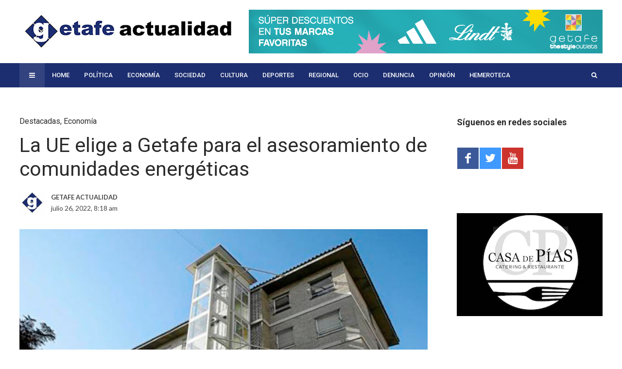

--- FILE ---
content_type: text/html; charset=UTF-8
request_url: http://getafeactualidad.es/la-ue-elige-a-getafe-para-el-asesoramiento-de-comunidades-energeticas/
body_size: 21312
content:
<!DOCTYPE html>
<html lang="es" prefix="og: http://ogp.me/ns#">

<head>
	<meta charset="UTF-8">
	<meta name="viewport" content="width=device-width, initial-scale=1, maximum-scale=1">
	<meta name="format-detection" content="telephone=no">
	<meta name="theme-color" content="#1c2e70">
	<link rel="profile" href="http://gmpg.org/xfn/11">
	<link rel="pingback" href="http://getafeactualidad.es/xmlrpc.php">
		
	<meta name='robots' content='index, follow, max-image-preview:large, max-snippet:-1, max-video-preview:-1' />
	<style>img:is([sizes="auto" i], [sizes^="auto," i]) { contain-intrinsic-size: 3000px 1500px }</style>
	
<meta property="og:title" content="La UE elige a Getafe para el asesoramiento de comunidades energéticas" />
<meta property="og:description" content="Getafe sigue liderando las propuestas de eficiencia energética en la región y en el país, apoyando gran parte de sus propuestas en la confianza que la Unión Europea con el proyecto ‘EPIU Hogares Saludables’ y ahora con el programa ‘Energy Poverty Advisory Hub (EPAH)’ ofrece a la ciudad p&hellip;" />
<meta property="og:url" content="http://getafeactualidad.es/la-ue-elige-a-getafe-para-el-asesoramiento-de-comunidades-energeticas/" />
<meta property="og:image" content="http://getafeactualidad.es/wp-content/uploads/2017/07/ascensor-getafe.jpg" />
<meta property="og:type" content="article" />
<meta property="og:site_name" content="Getafe Actualidad" />
<meta property="article:section" content="Destacadas" />
<meta property="article:section" content="Economía" />
<meta property="article:published_time" content="2022-07-26T08:18:21+01:00" />
<meta property="article:modified_time" content="2022-07-26T08:18:26+01:00" />
<meta property="og:updated_time" content="2022-07-26T08:18:26+01:00" />


	<!-- This site is optimized with the Yoast SEO plugin v26.0 - https://yoast.com/wordpress/plugins/seo/ -->
	<title>La UE elige a Getafe para el asesoramiento de comunidades energéticas - Getafe Actualidad</title>
	<link rel="canonical" href="https://getafeactualidad.es/la-ue-elige-a-getafe-para-el-asesoramiento-de-comunidades-energeticas/" />
	<meta property="og:locale" content="es_ES" />
	<meta property="og:type" content="article" />
	<meta property="og:title" content="La UE elige a Getafe para el asesoramiento de comunidades energéticas - Getafe Actualidad" />
	<meta property="og:description" content="Facebook WhatsApp TwitterGetafe sigue liderando las propuestas de eficiencia energética en la región y en el país, apoyando gran parte &hellip;" />
	<meta property="og:url" content="https://getafeactualidad.es/la-ue-elige-a-getafe-para-el-asesoramiento-de-comunidades-energeticas/" />
	<meta property="og:site_name" content="Getafe Actualidad" />
	<meta property="article:publisher" content="https://www.facebook.com/GetafeActualidad/" />
	<meta property="article:published_time" content="2022-07-26T07:18:21+00:00" />
	<meta property="article:modified_time" content="2022-07-26T07:18:26+00:00" />
	<meta property="og:image" content="https://getafeactualidad.es/wp-content/uploads/2017/07/ascensor-getafe.jpg" />
	<meta property="og:image:width" content="700" />
	<meta property="og:image:height" content="456" />
	<meta property="og:image:type" content="image/jpeg" />
	<meta name="author" content="Getafe Actualidad" />
	<meta name="twitter:card" content="summary_large_image" />
	<meta name="twitter:creator" content="@GetaActualidad" />
	<meta name="twitter:site" content="@GetaActualidad" />
	<meta name="twitter:label1" content="Escrito por" />
	<meta name="twitter:data1" content="Getafe Actualidad" />
	<meta name="twitter:label2" content="Tiempo de lectura" />
	<meta name="twitter:data2" content="2 minutos" />
	<script type="application/ld+json" class="yoast-schema-graph">{"@context":"https://schema.org","@graph":[{"@type":"WebPage","@id":"https://getafeactualidad.es/la-ue-elige-a-getafe-para-el-asesoramiento-de-comunidades-energeticas/","url":"https://getafeactualidad.es/la-ue-elige-a-getafe-para-el-asesoramiento-de-comunidades-energeticas/","name":"La UE elige a Getafe para el asesoramiento de comunidades energéticas - Getafe Actualidad","isPartOf":{"@id":"http://getafeactualidad.es/#website"},"primaryImageOfPage":{"@id":"https://getafeactualidad.es/la-ue-elige-a-getafe-para-el-asesoramiento-de-comunidades-energeticas/#primaryimage"},"image":{"@id":"https://getafeactualidad.es/la-ue-elige-a-getafe-para-el-asesoramiento-de-comunidades-energeticas/#primaryimage"},"thumbnailUrl":"http://getafeactualidad.es/wp-content/uploads/2017/07/ascensor-getafe.jpg","datePublished":"2022-07-26T07:18:21+00:00","dateModified":"2022-07-26T07:18:26+00:00","author":{"@id":"http://getafeactualidad.es/#/schema/person/70f4a84c97ebd73cca0132ca6d94d866"},"breadcrumb":{"@id":"https://getafeactualidad.es/la-ue-elige-a-getafe-para-el-asesoramiento-de-comunidades-energeticas/#breadcrumb"},"inLanguage":"es","potentialAction":[{"@type":"ReadAction","target":["https://getafeactualidad.es/la-ue-elige-a-getafe-para-el-asesoramiento-de-comunidades-energeticas/"]}]},{"@type":"ImageObject","inLanguage":"es","@id":"https://getafeactualidad.es/la-ue-elige-a-getafe-para-el-asesoramiento-de-comunidades-energeticas/#primaryimage","url":"http://getafeactualidad.es/wp-content/uploads/2017/07/ascensor-getafe.jpg","contentUrl":"http://getafeactualidad.es/wp-content/uploads/2017/07/ascensor-getafe.jpg","width":700,"height":456,"caption":"ascensores getafe"},{"@type":"BreadcrumbList","@id":"https://getafeactualidad.es/la-ue-elige-a-getafe-para-el-asesoramiento-de-comunidades-energeticas/#breadcrumb","itemListElement":[{"@type":"ListItem","position":1,"name":"Portada","item":"http://getafeactualidad.es/"},{"@type":"ListItem","position":2,"name":"La UE elige a Getafe para el asesoramiento de comunidades energéticas"}]},{"@type":"WebSite","@id":"http://getafeactualidad.es/#website","url":"http://getafeactualidad.es/","name":"Getafe Actualidad","description":"Noticias del Municipio de Getafe","potentialAction":[{"@type":"SearchAction","target":{"@type":"EntryPoint","urlTemplate":"http://getafeactualidad.es/?s={search_term_string}"},"query-input":{"@type":"PropertyValueSpecification","valueRequired":true,"valueName":"search_term_string"}}],"inLanguage":"es"},{"@type":"Person","@id":"http://getafeactualidad.es/#/schema/person/70f4a84c97ebd73cca0132ca6d94d866","name":"Getafe Actualidad","image":{"@type":"ImageObject","inLanguage":"es","@id":"http://getafeactualidad.es/#/schema/person/image/","url":"http://getafeactualidad.es/wp-content/uploads/2015/09/14725639_1205928776147503_1546807931521006165_n-150x150.png","contentUrl":"http://getafeactualidad.es/wp-content/uploads/2015/09/14725639_1205928776147503_1546807931521006165_n-150x150.png","caption":"Getafe Actualidad"},"url":"http://getafeactualidad.es/author/gajjsadm/"}]}</script>
	<!-- / Yoast SEO plugin. -->


<link rel='dns-prefetch' href='//secure.gravatar.com' />
<link rel='dns-prefetch' href='//stats.wp.com' />
<link rel='dns-prefetch' href='//fonts.googleapis.com' />
<link rel='dns-prefetch' href='//v0.wordpress.com' />
<link rel="alternate" type="application/rss+xml" title="Getafe Actualidad &raquo; Feed" href="http://getafeactualidad.es/feed/" />
<link rel="alternate" type="application/rss+xml" title="Getafe Actualidad &raquo; Feed de los comentarios" href="http://getafeactualidad.es/comments/feed/" />
		<style>
			.lazyload,
			.lazyloading {
				max-width: 100%;
			}
		</style>
				<!-- This site uses the Google Analytics by MonsterInsights plugin v9.8.0 - Using Analytics tracking - https://www.monsterinsights.com/ -->
		<!-- Nota: MonsterInsights no está actualmente configurado en este sitio. El dueño del sitio necesita identificarse usando su cuenta de Google Analytics en el panel de ajustes de MonsterInsights. -->
					<!-- No tracking code set -->
				<!-- / Google Analytics by MonsterInsights -->
		<script type="text/javascript">
/* <![CDATA[ */
window._wpemojiSettings = {"baseUrl":"https:\/\/s.w.org\/images\/core\/emoji\/15.0.3\/72x72\/","ext":".png","svgUrl":"https:\/\/s.w.org\/images\/core\/emoji\/15.0.3\/svg\/","svgExt":".svg","source":{"concatemoji":"http:\/\/getafeactualidad.es\/wp-includes\/js\/wp-emoji-release.min.js?ver=6.7.1"}};
/*! This file is auto-generated */
!function(i,n){var o,s,e;function c(e){try{var t={supportTests:e,timestamp:(new Date).valueOf()};sessionStorage.setItem(o,JSON.stringify(t))}catch(e){}}function p(e,t,n){e.clearRect(0,0,e.canvas.width,e.canvas.height),e.fillText(t,0,0);var t=new Uint32Array(e.getImageData(0,0,e.canvas.width,e.canvas.height).data),r=(e.clearRect(0,0,e.canvas.width,e.canvas.height),e.fillText(n,0,0),new Uint32Array(e.getImageData(0,0,e.canvas.width,e.canvas.height).data));return t.every(function(e,t){return e===r[t]})}function u(e,t,n){switch(t){case"flag":return n(e,"\ud83c\udff3\ufe0f\u200d\u26a7\ufe0f","\ud83c\udff3\ufe0f\u200b\u26a7\ufe0f")?!1:!n(e,"\ud83c\uddfa\ud83c\uddf3","\ud83c\uddfa\u200b\ud83c\uddf3")&&!n(e,"\ud83c\udff4\udb40\udc67\udb40\udc62\udb40\udc65\udb40\udc6e\udb40\udc67\udb40\udc7f","\ud83c\udff4\u200b\udb40\udc67\u200b\udb40\udc62\u200b\udb40\udc65\u200b\udb40\udc6e\u200b\udb40\udc67\u200b\udb40\udc7f");case"emoji":return!n(e,"\ud83d\udc26\u200d\u2b1b","\ud83d\udc26\u200b\u2b1b")}return!1}function f(e,t,n){var r="undefined"!=typeof WorkerGlobalScope&&self instanceof WorkerGlobalScope?new OffscreenCanvas(300,150):i.createElement("canvas"),a=r.getContext("2d",{willReadFrequently:!0}),o=(a.textBaseline="top",a.font="600 32px Arial",{});return e.forEach(function(e){o[e]=t(a,e,n)}),o}function t(e){var t=i.createElement("script");t.src=e,t.defer=!0,i.head.appendChild(t)}"undefined"!=typeof Promise&&(o="wpEmojiSettingsSupports",s=["flag","emoji"],n.supports={everything:!0,everythingExceptFlag:!0},e=new Promise(function(e){i.addEventListener("DOMContentLoaded",e,{once:!0})}),new Promise(function(t){var n=function(){try{var e=JSON.parse(sessionStorage.getItem(o));if("object"==typeof e&&"number"==typeof e.timestamp&&(new Date).valueOf()<e.timestamp+604800&&"object"==typeof e.supportTests)return e.supportTests}catch(e){}return null}();if(!n){if("undefined"!=typeof Worker&&"undefined"!=typeof OffscreenCanvas&&"undefined"!=typeof URL&&URL.createObjectURL&&"undefined"!=typeof Blob)try{var e="postMessage("+f.toString()+"("+[JSON.stringify(s),u.toString(),p.toString()].join(",")+"));",r=new Blob([e],{type:"text/javascript"}),a=new Worker(URL.createObjectURL(r),{name:"wpTestEmojiSupports"});return void(a.onmessage=function(e){c(n=e.data),a.terminate(),t(n)})}catch(e){}c(n=f(s,u,p))}t(n)}).then(function(e){for(var t in e)n.supports[t]=e[t],n.supports.everything=n.supports.everything&&n.supports[t],"flag"!==t&&(n.supports.everythingExceptFlag=n.supports.everythingExceptFlag&&n.supports[t]);n.supports.everythingExceptFlag=n.supports.everythingExceptFlag&&!n.supports.flag,n.DOMReady=!1,n.readyCallback=function(){n.DOMReady=!0}}).then(function(){return e}).then(function(){var e;n.supports.everything||(n.readyCallback(),(e=n.source||{}).concatemoji?t(e.concatemoji):e.wpemoji&&e.twemoji&&(t(e.twemoji),t(e.wpemoji)))}))}((window,document),window._wpemojiSettings);
/* ]]> */
</script>
<style id='wp-emoji-styles-inline-css' type='text/css'>

	img.wp-smiley, img.emoji {
		display: inline !important;
		border: none !important;
		box-shadow: none !important;
		height: 1em !important;
		width: 1em !important;
		margin: 0 0.07em !important;
		vertical-align: -0.1em !important;
		background: none !important;
		padding: 0 !important;
	}
</style>
<link rel='stylesheet' id='wp-block-library-css' href='http://getafeactualidad.es/wp-includes/css/dist/block-library/style.min.css?ver=6.7.1' type='text/css' media='all' />
<link rel='stylesheet' id='mediaelement-css' href='http://getafeactualidad.es/wp-includes/js/mediaelement/mediaelementplayer-legacy.min.css?ver=4.2.17' type='text/css' media='all' />
<link rel='stylesheet' id='wp-mediaelement-css' href='http://getafeactualidad.es/wp-includes/js/mediaelement/wp-mediaelement.min.css?ver=6.7.1' type='text/css' media='all' />
<style id='jetpack-sharing-buttons-style-inline-css' type='text/css'>
.jetpack-sharing-buttons__services-list{display:flex;flex-direction:row;flex-wrap:wrap;gap:0;list-style-type:none;margin:5px;padding:0}.jetpack-sharing-buttons__services-list.has-small-icon-size{font-size:12px}.jetpack-sharing-buttons__services-list.has-normal-icon-size{font-size:16px}.jetpack-sharing-buttons__services-list.has-large-icon-size{font-size:24px}.jetpack-sharing-buttons__services-list.has-huge-icon-size{font-size:36px}@media print{.jetpack-sharing-buttons__services-list{display:none!important}}.editor-styles-wrapper .wp-block-jetpack-sharing-buttons{gap:0;padding-inline-start:0}ul.jetpack-sharing-buttons__services-list.has-background{padding:1.25em 2.375em}
</style>
<style id='classic-theme-styles-inline-css' type='text/css'>
/*! This file is auto-generated */
.wp-block-button__link{color:#fff;background-color:#32373c;border-radius:9999px;box-shadow:none;text-decoration:none;padding:calc(.667em + 2px) calc(1.333em + 2px);font-size:1.125em}.wp-block-file__button{background:#32373c;color:#fff;text-decoration:none}
</style>
<style id='global-styles-inline-css' type='text/css'>
:root{--wp--preset--aspect-ratio--square: 1;--wp--preset--aspect-ratio--4-3: 4/3;--wp--preset--aspect-ratio--3-4: 3/4;--wp--preset--aspect-ratio--3-2: 3/2;--wp--preset--aspect-ratio--2-3: 2/3;--wp--preset--aspect-ratio--16-9: 16/9;--wp--preset--aspect-ratio--9-16: 9/16;--wp--preset--color--black: #000000;--wp--preset--color--cyan-bluish-gray: #abb8c3;--wp--preset--color--white: #ffffff;--wp--preset--color--pale-pink: #f78da7;--wp--preset--color--vivid-red: #cf2e2e;--wp--preset--color--luminous-vivid-orange: #ff6900;--wp--preset--color--luminous-vivid-amber: #fcb900;--wp--preset--color--light-green-cyan: #7bdcb5;--wp--preset--color--vivid-green-cyan: #00d084;--wp--preset--color--pale-cyan-blue: #8ed1fc;--wp--preset--color--vivid-cyan-blue: #0693e3;--wp--preset--color--vivid-purple: #9b51e0;--wp--preset--gradient--vivid-cyan-blue-to-vivid-purple: linear-gradient(135deg,rgba(6,147,227,1) 0%,rgb(155,81,224) 100%);--wp--preset--gradient--light-green-cyan-to-vivid-green-cyan: linear-gradient(135deg,rgb(122,220,180) 0%,rgb(0,208,130) 100%);--wp--preset--gradient--luminous-vivid-amber-to-luminous-vivid-orange: linear-gradient(135deg,rgba(252,185,0,1) 0%,rgba(255,105,0,1) 100%);--wp--preset--gradient--luminous-vivid-orange-to-vivid-red: linear-gradient(135deg,rgba(255,105,0,1) 0%,rgb(207,46,46) 100%);--wp--preset--gradient--very-light-gray-to-cyan-bluish-gray: linear-gradient(135deg,rgb(238,238,238) 0%,rgb(169,184,195) 100%);--wp--preset--gradient--cool-to-warm-spectrum: linear-gradient(135deg,rgb(74,234,220) 0%,rgb(151,120,209) 20%,rgb(207,42,186) 40%,rgb(238,44,130) 60%,rgb(251,105,98) 80%,rgb(254,248,76) 100%);--wp--preset--gradient--blush-light-purple: linear-gradient(135deg,rgb(255,206,236) 0%,rgb(152,150,240) 100%);--wp--preset--gradient--blush-bordeaux: linear-gradient(135deg,rgb(254,205,165) 0%,rgb(254,45,45) 50%,rgb(107,0,62) 100%);--wp--preset--gradient--luminous-dusk: linear-gradient(135deg,rgb(255,203,112) 0%,rgb(199,81,192) 50%,rgb(65,88,208) 100%);--wp--preset--gradient--pale-ocean: linear-gradient(135deg,rgb(255,245,203) 0%,rgb(182,227,212) 50%,rgb(51,167,181) 100%);--wp--preset--gradient--electric-grass: linear-gradient(135deg,rgb(202,248,128) 0%,rgb(113,206,126) 100%);--wp--preset--gradient--midnight: linear-gradient(135deg,rgb(2,3,129) 0%,rgb(40,116,252) 100%);--wp--preset--font-size--small: 13px;--wp--preset--font-size--medium: 20px;--wp--preset--font-size--large: 36px;--wp--preset--font-size--x-large: 42px;--wp--preset--spacing--20: 0.44rem;--wp--preset--spacing--30: 0.67rem;--wp--preset--spacing--40: 1rem;--wp--preset--spacing--50: 1.5rem;--wp--preset--spacing--60: 2.25rem;--wp--preset--spacing--70: 3.38rem;--wp--preset--spacing--80: 5.06rem;--wp--preset--shadow--natural: 6px 6px 9px rgba(0, 0, 0, 0.2);--wp--preset--shadow--deep: 12px 12px 50px rgba(0, 0, 0, 0.4);--wp--preset--shadow--sharp: 6px 6px 0px rgba(0, 0, 0, 0.2);--wp--preset--shadow--outlined: 6px 6px 0px -3px rgba(255, 255, 255, 1), 6px 6px rgba(0, 0, 0, 1);--wp--preset--shadow--crisp: 6px 6px 0px rgba(0, 0, 0, 1);}:where(.is-layout-flex){gap: 0.5em;}:where(.is-layout-grid){gap: 0.5em;}body .is-layout-flex{display: flex;}.is-layout-flex{flex-wrap: wrap;align-items: center;}.is-layout-flex > :is(*, div){margin: 0;}body .is-layout-grid{display: grid;}.is-layout-grid > :is(*, div){margin: 0;}:where(.wp-block-columns.is-layout-flex){gap: 2em;}:where(.wp-block-columns.is-layout-grid){gap: 2em;}:where(.wp-block-post-template.is-layout-flex){gap: 1.25em;}:where(.wp-block-post-template.is-layout-grid){gap: 1.25em;}.has-black-color{color: var(--wp--preset--color--black) !important;}.has-cyan-bluish-gray-color{color: var(--wp--preset--color--cyan-bluish-gray) !important;}.has-white-color{color: var(--wp--preset--color--white) !important;}.has-pale-pink-color{color: var(--wp--preset--color--pale-pink) !important;}.has-vivid-red-color{color: var(--wp--preset--color--vivid-red) !important;}.has-luminous-vivid-orange-color{color: var(--wp--preset--color--luminous-vivid-orange) !important;}.has-luminous-vivid-amber-color{color: var(--wp--preset--color--luminous-vivid-amber) !important;}.has-light-green-cyan-color{color: var(--wp--preset--color--light-green-cyan) !important;}.has-vivid-green-cyan-color{color: var(--wp--preset--color--vivid-green-cyan) !important;}.has-pale-cyan-blue-color{color: var(--wp--preset--color--pale-cyan-blue) !important;}.has-vivid-cyan-blue-color{color: var(--wp--preset--color--vivid-cyan-blue) !important;}.has-vivid-purple-color{color: var(--wp--preset--color--vivid-purple) !important;}.has-black-background-color{background-color: var(--wp--preset--color--black) !important;}.has-cyan-bluish-gray-background-color{background-color: var(--wp--preset--color--cyan-bluish-gray) !important;}.has-white-background-color{background-color: var(--wp--preset--color--white) !important;}.has-pale-pink-background-color{background-color: var(--wp--preset--color--pale-pink) !important;}.has-vivid-red-background-color{background-color: var(--wp--preset--color--vivid-red) !important;}.has-luminous-vivid-orange-background-color{background-color: var(--wp--preset--color--luminous-vivid-orange) !important;}.has-luminous-vivid-amber-background-color{background-color: var(--wp--preset--color--luminous-vivid-amber) !important;}.has-light-green-cyan-background-color{background-color: var(--wp--preset--color--light-green-cyan) !important;}.has-vivid-green-cyan-background-color{background-color: var(--wp--preset--color--vivid-green-cyan) !important;}.has-pale-cyan-blue-background-color{background-color: var(--wp--preset--color--pale-cyan-blue) !important;}.has-vivid-cyan-blue-background-color{background-color: var(--wp--preset--color--vivid-cyan-blue) !important;}.has-vivid-purple-background-color{background-color: var(--wp--preset--color--vivid-purple) !important;}.has-black-border-color{border-color: var(--wp--preset--color--black) !important;}.has-cyan-bluish-gray-border-color{border-color: var(--wp--preset--color--cyan-bluish-gray) !important;}.has-white-border-color{border-color: var(--wp--preset--color--white) !important;}.has-pale-pink-border-color{border-color: var(--wp--preset--color--pale-pink) !important;}.has-vivid-red-border-color{border-color: var(--wp--preset--color--vivid-red) !important;}.has-luminous-vivid-orange-border-color{border-color: var(--wp--preset--color--luminous-vivid-orange) !important;}.has-luminous-vivid-amber-border-color{border-color: var(--wp--preset--color--luminous-vivid-amber) !important;}.has-light-green-cyan-border-color{border-color: var(--wp--preset--color--light-green-cyan) !important;}.has-vivid-green-cyan-border-color{border-color: var(--wp--preset--color--vivid-green-cyan) !important;}.has-pale-cyan-blue-border-color{border-color: var(--wp--preset--color--pale-cyan-blue) !important;}.has-vivid-cyan-blue-border-color{border-color: var(--wp--preset--color--vivid-cyan-blue) !important;}.has-vivid-purple-border-color{border-color: var(--wp--preset--color--vivid-purple) !important;}.has-vivid-cyan-blue-to-vivid-purple-gradient-background{background: var(--wp--preset--gradient--vivid-cyan-blue-to-vivid-purple) !important;}.has-light-green-cyan-to-vivid-green-cyan-gradient-background{background: var(--wp--preset--gradient--light-green-cyan-to-vivid-green-cyan) !important;}.has-luminous-vivid-amber-to-luminous-vivid-orange-gradient-background{background: var(--wp--preset--gradient--luminous-vivid-amber-to-luminous-vivid-orange) !important;}.has-luminous-vivid-orange-to-vivid-red-gradient-background{background: var(--wp--preset--gradient--luminous-vivid-orange-to-vivid-red) !important;}.has-very-light-gray-to-cyan-bluish-gray-gradient-background{background: var(--wp--preset--gradient--very-light-gray-to-cyan-bluish-gray) !important;}.has-cool-to-warm-spectrum-gradient-background{background: var(--wp--preset--gradient--cool-to-warm-spectrum) !important;}.has-blush-light-purple-gradient-background{background: var(--wp--preset--gradient--blush-light-purple) !important;}.has-blush-bordeaux-gradient-background{background: var(--wp--preset--gradient--blush-bordeaux) !important;}.has-luminous-dusk-gradient-background{background: var(--wp--preset--gradient--luminous-dusk) !important;}.has-pale-ocean-gradient-background{background: var(--wp--preset--gradient--pale-ocean) !important;}.has-electric-grass-gradient-background{background: var(--wp--preset--gradient--electric-grass) !important;}.has-midnight-gradient-background{background: var(--wp--preset--gradient--midnight) !important;}.has-small-font-size{font-size: var(--wp--preset--font-size--small) !important;}.has-medium-font-size{font-size: var(--wp--preset--font-size--medium) !important;}.has-large-font-size{font-size: var(--wp--preset--font-size--large) !important;}.has-x-large-font-size{font-size: var(--wp--preset--font-size--x-large) !important;}
:where(.wp-block-post-template.is-layout-flex){gap: 1.25em;}:where(.wp-block-post-template.is-layout-grid){gap: 1.25em;}
:where(.wp-block-columns.is-layout-flex){gap: 2em;}:where(.wp-block-columns.is-layout-grid){gap: 2em;}
:root :where(.wp-block-pullquote){font-size: 1.5em;line-height: 1.6;}
</style>
<link rel='stylesheet' id='adsns_css-css' href='http://getafeactualidad.es/wp-content/plugins/adsense-plugin/css/adsns.css?ver=1.50' type='text/css' media='all' />
<link rel='stylesheet' id='contact-form-7-css' href='http://getafeactualidad.es/wp-content/plugins/contact-form-7/includes/css/styles.css?ver=6.1.1' type='text/css' media='all' />
<link rel='stylesheet' id='wpcdt-public-css-css' href='http://getafeactualidad.es/wp-content/plugins/countdown-timer-ultimate/assets/css/wpcdt-public.css?ver=2.6.6' type='text/css' media='all' />
<link rel='stylesheet' id='ppress-frontend-css' href='http://getafeactualidad.es/wp-content/plugins/wp-user-avatar/assets/css/frontend.min.css?ver=4.16.6' type='text/css' media='all' />
<link rel='stylesheet' id='ppress-flatpickr-css' href='http://getafeactualidad.es/wp-content/plugins/wp-user-avatar/assets/flatpickr/flatpickr.min.css?ver=4.16.6' type='text/css' media='all' />
<link rel='stylesheet' id='ppress-select2-css' href='http://getafeactualidad.es/wp-content/plugins/wp-user-avatar/assets/select2/select2.min.css?ver=6.7.1' type='text/css' media='all' />
<link rel='stylesheet' id='font-awesome-css' href='http://getafeactualidad.es/wp-content/plugins/js_composer/assets/lib/bower/font-awesome/css/font-awesome.min.css?ver=4.12.1' type='text/css' media='all' />
<link rel='stylesheet' id='js_composer_front-css' href='http://getafeactualidad.es/wp-content/plugins/js_composer/assets/css/js_composer.min.css?ver=4.12.1' type='text/css' media='all' />
<link rel='stylesheet' id='core-extend-css' href='http://getafeactualidad.es/wp-content/plugins/core-extend/assets/css/core-extend.css?ver=6.7.1' type='text/css' media='all' />
<link rel='stylesheet' id='spu-public-css-css' href='http://getafeactualidad.es/wp-content/plugins/popups/public/assets/css/public.css?ver=1.9.3.8' type='text/css' media='all' />
<link rel='stylesheet' id='parent-style-css' href='http://getafeactualidad.es/wp-content/themes/bitz/style.css?ver=6.7.1' type='text/css' media='all' />
<link rel='stylesheet' id='mnky_main-css' href='http://getafeactualidad.es/wp-content/themes/bitz-child/style.css?ver=6.7.1' type='text/css' media='all' />
<style id='mnky_main-inline-css' type='text/css'>
		input[type='submit'], button, #wp-calendar #today, .pricing-box .plan-badge, .scrollToTop, .mm-header, .widget-area .widget .tagcloud a:hover, .page-links span, .page-links a:hover span, .pagination span.current, .pagination a:hover, blockquote.box-left, blockquote.box-right, blockquote.callout, #navigation-wrapper, #navigation-container, #navigation-inner, .article-labels span, .rating-bar-value, #site-navigation ul li.megamenu ul li.menu-label a, #mobile-site-navigation .mobile-menu-header{background-color:#1c2e70;}	::selection{background-color:#1c2e70;}::-moz-selection{background-color:#1c2e70;}#secondary-navigation-wrapper{background-color:rgba(28,46,112,0.98);}.header-search .searchform-wrapper {background-color:rgba(28,46,112,0.9);}		.themecolor_txt, a, a:hover, span.required,  blockquote.center p, #comments .comment-reply-link:hover,#comments .comment-meta a:hover, .vc_toggle_default .vc_toggle_title .vc_toggle_icon:after, .entry-header .entry-meta a:hover, #comments p.comment-notes:before, p.logged-in-as:before, p.must-log-in:before, .sticky .post-preview:after, .separator_w_icon i, .format-chat p:nth-child(odd):before,.author .author-info a, #comments .comment-navigation a:hover, .pagination a.next:hover, .pagination a.prev:hover, .footer-sidebar a:hover, .footer-sidebar .widget_nav_menu ul li.current-menu-item a:hover, .team_member_position, .heading_wrapper .heading_subtitle:after, .testimonials-slider .flex-control-paging li a.flex-active:after, .wpb_tour .wpb_tabs_nav li.ui-tabs-active a, .wpb_tour .wpb_tabs_nav li a:hover, .wpb_accordion .wpb_accordion_wrapper .wpb_accordion_header a:hover, .wpb_accordion .wpb_accordion_wrapper .wpb_accordion_header.ui-accordion-header-active a, #site-navigation .mnky-menu-posts .menu-post-container a:hover h6, .mnky-related-posts .related-post-container a:hover h6, .mnky-posts .mp-title a:hover, .mp-author a:hover, .entry-meta-blog .meta-author:hover, .archive-layout .entry-category a:hover, .mp-category a:hover, .rating_aspect_value .rating-value, .rating_summary_value, #mobile-site-navigation ul > li > a:hover, .woocommerce-MyAccount-navigation ul li.is-active a {color:#1c2e70;}					input[type='submit'], #comments .comment-reply-link:hover, input:focus,textarea:focus, blockquote.border p, blockquote.bold:after, .rating-bar-value:after, .woocommerce-MyAccount-navigation ul li.is-active {border-color:#1c2e70;} 	#main, #site-header #header-container, #top-bar, #mobile-site-header, #container, .inner, li.megamenu-tabs .submenu-content, #navigation-inner, .page-header h1, .page-header p, .header-search .search-input, #wrapper .author {max-width:1200px; }#site-navigation ul li.megamenu > ul, #site-navigation ul li.megamenu-tabs > ul.sub-menu {width:1200px; left: calc(50% - 600px);}@media only screen and (max-width : 1200px){ #site-navigation ul li.megamenu > ul, #site-navigation ul li.megamenu-tabs > ul.sub-menu {width:100%; left:0px;} }#navigation-wrapper, #navigation-container, #navigation-inner, #menu-sidebar{height:50px;}#site-navigation ul li a, #site-utility .search_button, #menu-sidebar .widget-container, .secondary-menu-toggle, .secondary-menu-toggle i, #site-utility .header_cart_link{line-height:50px;}.header-style-2 #site-logo img, .header-style-6 #site-logo img{max-height:50px;}#site-navigation ul li a {font-size:13px}#site-navigation ul li a, #site-utility .search_button, #site-navigation .header_cart_button, .toggle-mobile-menu i, #site-utility .header_cart_link i, .secondary-menu-toggle, #secondary-menu-sidebar .widget-title, #secondary-menu-sidebar ul li, #secondary-menu-sidebar ul ul li a, #secondary-menu-sidebar ul ul li a, .secondary-navigation-close, #secondary-navigation a, .header-search .search-input {color:#ffffff}#secondary-menu-sidebar .secondary-menu-widget-area {border-color:#ffffff}#site-navigation ul li ul li a:hover, #site-navigation ul li ul li.current-menu-item > a,.single-post #site-navigation ul li ul li.current_page_parent > a, #site-navigation ul li ul li.current-menu-ancestor > a {background-color:#f7f7f7}#site-navigation ul li ul li a, #site-navigation ul li ul li a:hover {color:#777777}#site-navigation ul li ul li a:hover {color:#777777}#site-navigation ul li.megamenu ul li ul li a:hover, #site-navigation ul li.megamenu ul li.current-menu-item > a, #site-navigation ul li.megamenu-tabs .submenu-content .tabs-nav li:hover > a, #site-navigation ul li.megamenu-tabs .submenu-content .tabs-nav li.nav-active a  {color:#1c2e70;}#site-navigation ul li.megamenu > ul > li > a, #site-navigation ul li.megamenu > ul > li > a:hover{color:#444444 !important}input[type='submit']:hover, button:hover {background-color:#2b2b2b}input[type='submit'], button, input[type='submit']:active, button:active {color:#ffffff}.entry-header .entry-meta, .entry-header .entry-meta a {color:#444444}.page-sidebar .widget{color:#454545}.views-low{color:#c4c4c4}.views-mid{color:#dd9933}.views-hot{color:#CB0404}body{color:#333333; font-size:16px}#content h4.wpb_toggle, .mp-author a, .entry-meta-blog .meta-author {color:#333333;}.single .entry-content{font-size:16px}h1{font-size:30px}h2{font-size:24px}h3{font-size:20px}h4{font-size:18px}h5{font-size:16px}h6{font-size:13px}h1, h2, h3, h4, h5, h6, h1 a, h2 a, h3 a, h4 a, h5 a, h6 a {color:#2b2b2b}
</style>
<link rel='stylesheet' id='mnky_post-icons-css' href='http://getafeactualidad.es/wp-content/themes/bitz/css/post-icons.css?ver=1' type='text/css' media='all' />
<link rel='stylesheet' id='mnky_google-font-lato-css' href='https://fonts.googleapis.com/css?family=Lato:400,300,700,900' type='text/css' media='all' />
<link rel='stylesheet' id='mnky_google-font-roboto-css' href='https://fonts.googleapis.com/css?family=Roboto:400,300,500,700,900' type='text/css' media='all' />
<link rel='stylesheet' id='easy-social-share-buttons-css' href='http://getafeactualidad.es/wp-content/plugins/easy-social-share-buttons3/assets/css/easy-social-share-buttons.min.css?ver=4.0' type='text/css' media='all' />
<link rel='stylesheet' id='essb-cct-style-css' href='http://getafeactualidad.es/wp-content/plugins/easy-social-share-buttons3/lib/modules/click-to-tweet/assets/css/styles.css?ver=4.0' type='text/css' media='all' />
<script type="text/javascript" src="http://getafeactualidad.es/wp-includes/js/jquery/jquery.min.js?ver=3.7.1" id="jquery-core-js"></script>
<script type="text/javascript" src="http://getafeactualidad.es/wp-includes/js/jquery/jquery-migrate.min.js?ver=3.4.1" id="jquery-migrate-js"></script>
<script type="text/javascript" src="http://getafeactualidad.es/wp-content/plugins/wp-user-avatar/assets/flatpickr/flatpickr.min.js?ver=4.16.6" id="ppress-flatpickr-js"></script>
<script type="text/javascript" src="http://getafeactualidad.es/wp-content/plugins/wp-user-avatar/assets/select2/select2.min.js?ver=4.16.6" id="ppress-select2-js"></script>
<link rel="https://api.w.org/" href="http://getafeactualidad.es/wp-json/" /><link rel="alternate" title="JSON" type="application/json" href="http://getafeactualidad.es/wp-json/wp/v2/posts/14985" /><link rel="EditURI" type="application/rsd+xml" title="RSD" href="http://getafeactualidad.es/xmlrpc.php?rsd" />
<meta name="generator" content="WordPress 6.7.1" />
<link rel='shortlink' href='https://wp.me/p89XGk-3TH' />
<link rel="alternate" title="oEmbed (JSON)" type="application/json+oembed" href="http://getafeactualidad.es/wp-json/oembed/1.0/embed?url=http%3A%2F%2Fgetafeactualidad.es%2Fla-ue-elige-a-getafe-para-el-asesoramiento-de-comunidades-energeticas%2F" />
<link rel="alternate" title="oEmbed (XML)" type="text/xml+oembed" href="http://getafeactualidad.es/wp-json/oembed/1.0/embed?url=http%3A%2F%2Fgetafeactualidad.es%2Fla-ue-elige-a-getafe-para-el-asesoramiento-de-comunidades-energeticas%2F&#038;format=xml" />
	<style>img#wpstats{display:none}</style>
				<script>
			document.documentElement.className = document.documentElement.className.replace('no-js', 'js');
		</script>
				<style>
			.no-js img.lazyload {
				display: none;
			}

			figure.wp-block-image img.lazyloading {
				min-width: 150px;
			}

			.lazyload,
			.lazyloading {
				--smush-placeholder-width: 100px;
				--smush-placeholder-aspect-ratio: 1/1;
				width: var(--smush-image-width, var(--smush-placeholder-width)) !important;
				aspect-ratio: var(--smush-image-aspect-ratio, var(--smush-placeholder-aspect-ratio)) !important;
			}

						.lazyload, .lazyloading {
				opacity: 0;
			}

			.lazyloaded {
				opacity: 1;
				transition: opacity 400ms;
				transition-delay: 0ms;
			}

					</style>
		
<script type="text/javascript">var essb_settings = {"ajax_url":"http:\/\/getafeactualidad.es\/wp-admin\/admin-ajax.php","essb3_nonce":"8afc6ecfb4","essb3_plugin_url":"http:\/\/getafeactualidad.es\/wp-content\/plugins\/easy-social-share-buttons3","essb3_facebook_total":true,"essb3_admin_ajax":false,"essb3_internal_counter":false,"essb3_stats":false,"essb3_ga":false,"essb3_ga_mode":"simple","essb3_counter_button_min":0,"essb3_counter_total_min":0,"blog_url":"http:\/\/getafeactualidad.es\/","ajax_type":"wp","essb3_postfloat_stay":false,"essb3_no_counter_mailprint":false,"essb3_single_ajax":false,"twitter_counter":"self","post_id":14985};</script><meta name="generator" content="Powered by Visual Composer - drag and drop page builder for WordPress."/>
<!--[if lte IE 9]><link rel="stylesheet" type="text/css" href="http://getafeactualidad.es/wp-content/plugins/js_composer/assets/css/vc_lte_ie9.min.css" media="screen"><![endif]--><!--[if IE  8]><link rel="stylesheet" type="text/css" href="http://getafeactualidad.es/wp-content/plugins/js_composer/assets/css/vc-ie8.min.css" media="screen"><![endif]-->
<!-- Dynamic Widgets by QURL loaded - http://www.dynamic-widgets.com //-->
<link rel="icon" href="http://getafeactualidad.es/wp-content/uploads/2015/09/cropped-logo-normal-1-32x32.png" sizes="32x32" />
<link rel="icon" href="http://getafeactualidad.es/wp-content/uploads/2015/09/cropped-logo-normal-1-192x192.png" sizes="192x192" />
<link rel="apple-touch-icon" href="http://getafeactualidad.es/wp-content/uploads/2015/09/cropped-logo-normal-1-180x180.png" />
<meta name="msapplication-TileImage" content="http://getafeactualidad.es/wp-content/uploads/2015/09/cropped-logo-normal-1-270x270.png" />
<noscript><style type="text/css"> .wpb_animate_when_almost_visible { opacity: 1; }</style></noscript></head>
	
	
<body class="post-template-default single single-post postid-14985 single-format-standard sticky-sidebar wpb-js-composer js-comp-ver-4.12.1 vc_responsive" id="site-body" itemscope itemtype="http://schema.org/WebPage">
	<div id="wrapper">
		

	
		
			


	
<header id="mobile-site-header" class="mobile-header">
<div id="mobile-site-logo">
<a href="http://getafeactualidad.es/"><img data-src="http://getafeactualidad.es/wp-content/uploads/2016/10/getafe_actualidad_278px-movil.jpg" alt="Getafe Actualidad" src="[data-uri]" class="lazyload" style="--smush-placeholder-width: 278px; --smush-placeholder-aspect-ratio: 278/50;" /></a></div>		
<a href="#mobile-site-navigation" class="toggle-mobile-menu"><i class="fa fa-bars"></i></a>	
</header>	
	

		
	<header id="site-header" class="header-style-1" itemscope itemtype="http://schema.org/WPHeader">
		<div id="header-wrapper">
			<div id="header-container" class="clearfix">
				<div id="site-logo">
					<a href="http://getafeactualidad.es/"><img data-src="http://getafeactualidad.es/wp-content/uploads/2015/09/getafe_actualidad_450px.jpg" alt="Getafe Actualidad" src="[data-uri]" class="lazyload" style="--smush-placeholder-width: 450px; --smush-placeholder-aspect-ratio: 450/88;" /></a>				</div>			

				<div id="header-sidebar" class="clearfix">

					<ul class="header-widget-area">
					<li id="text-13" class="widget-container widget_text">			<div class="textwidget"><aside itemscope itemtype="https://schema.org/WPAdBlock" class="site-commerc" ><div class="commercial" style="max-width:none;max-height:none;"><a href="https://getafe.thestyleoutlets.es/es/ofertas/super-jueves?utm_source=website_external&#038;utm_medium=paid&#038;utm_campaign=superthursday&#038;utm_content=banner_general" target="_blank"  itemprop="url"> <img decoding="async" class="commerc-img lazyload"   data-src="http://getafeactualidad.es/wp-content/uploads/2016/11/SUPERJUEVES_GENERICO__GIF_728X90.gif" alt="" itemprop="image" src="[data-uri]" style="--smush-placeholder-width: 728px; --smush-placeholder-aspect-ratio: 728/90;"></a></div></aside>
</div>
		</li>			</ul>
			

</div>
			</div><!-- #header-container -->
		</div><!-- #header-wrapper -->	
	</header><!-- #site-header -->

	<div id="navigation-wrapper" class="header-style-1">
		<div id="navigation-container">
			<div id="navigation-inner" class="clearfix">
									<div class="secondary-menu-toggle">
						<i class="fa fa-bars"></i>
					</div>
				
				<nav id="site-navigation" itemscope itemtype="http://schema.org/SiteNavigationElement">
					<div class="menu-container"><ul id="menu-menu-principal" class="menu"><li id="menu-item-3029" class="menu-item menu-item-type-post_type menu-item-object-page menu-item-home menu-item-3029"><a href="http://getafeactualidad.es/">Home</a></li>
<li id="menu-item-2757" class="menu-item menu-item-type-taxonomy menu-item-object-category menu-item-2757"><a href="http://getafeactualidad.es/category/politica/">Política</a></li>
<li id="menu-item-2756" class="menu-item menu-item-type-taxonomy menu-item-object-category current-post-ancestor current-menu-parent current-post-parent menu-item-2756"><a href="http://getafeactualidad.es/category/economia/">Economía</a></li>
<li id="menu-item-2758" class="menu-item menu-item-type-taxonomy menu-item-object-category menu-item-2758"><a href="http://getafeactualidad.es/category/sociedad/">Sociedad</a></li>
<li id="menu-item-2753" class="menu-item menu-item-type-taxonomy menu-item-object-category menu-item-2753"><a href="http://getafeactualidad.es/category/cultura/">Cultura</a></li>
<li id="menu-item-2755" class="menu-item menu-item-type-taxonomy menu-item-object-category menu-item-2755"><a href="http://getafeactualidad.es/category/deportes/">Deportes</a></li>
<li id="menu-item-13646" class="menu-item menu-item-type-taxonomy menu-item-object-category menu-item-13646"><a href="http://getafeactualidad.es/category/regional/">Regional</a></li>
<li id="menu-item-8562" class="menu-item menu-item-type-taxonomy menu-item-object-category menu-item-8562"><a href="http://getafeactualidad.es/category/ocio/">Ocio</a></li>
<li id="menu-item-3085" class="menu-item menu-item-type-post_type menu-item-object-page menu-item-3085"><a href="http://getafeactualidad.es/denuncia-ciudadana/">Denuncia</a></li>
<li id="menu-item-4843" class="menu-item menu-item-type-taxonomy menu-item-object-category menu-item-4843"><a href="http://getafeactualidad.es/category/opinion/">Opinión</a></li>
<li id="menu-item-4838" class="menu-item menu-item-type-taxonomy menu-item-object-category menu-item-4838"><a href="http://getafeactualidad.es/category/hemeroteca/">Hemeroteca</a></li>
</ul></div>				</nav><!-- #site-navigation -->
								
				<div id="site-utility">
																
											<button id="trigger-header-search" class="search_button" type="button">
							<i class="fa fa-search"></i>
						</button>
											
									<div id="menu-sidebar">
			<ul class="menu-widget-area">
								</ul>
		</div>
			
				</div>
									
									<div class="header-search">
							<div class="searchform-wrapper">
		<form method="get" class="searchform" action="http://getafeactualidad.es/">
			<input onfocus="this.value=''" onblur="this.value='Escribe tu búsqueda y presiona intro...'" type="text" value="Escribe tu búsqueda y presiona intro..." name="s" class="search-input" />
		</form>
	</div>					</div>
										
			</div><!-- #navigation-inner -->
		</div><!-- #navigation-container -->
	</div><!-- #navigation-wrapper -->
		
	
		

	
		
		
		
		
		<div id="main" class="clearfix">
			
		<div id="container" class="clearfix">

				<div id="content" class="float-left">
				
					
						
	<article itemtype="http://schema.org/Article" itemscope="" id="post-14985" class="single-layout clearfix post-14985 post type-post status-publish format-standard has-post-thumbnail hentry category-destacadas category-economia" >
	
	<link itemprop="mainEntityOfPage" href="http://getafeactualidad.es/la-ue-elige-a-getafe-para-el-asesoramiento-de-comunidades-energeticas/" />
		
				<header class="entry-header clearfix">
				
						<h5><a href="http://getafeactualidad.es/category/destacadas/" rel="category tag">Destacadas</a>, <a href="http://getafeactualidad.es/category/economia/" rel="category tag">Economía</a></h5>
						<h1 itemprop="headline" class="entry-title">La UE elige a Getafe para el asesoramiento de comunidades energéticas</h1>
			<div class="entry-meta"><span class="meta-author-image"><img data-del="avatar" data-src='http://getafeactualidad.es/wp-content/uploads/2015/09/14725639_1205928776147503_1546807931521006165_n-150x150.png' class='avatar pp-user-avatar avatar-50 photo lazyload' height='50' width='50' src="[data-uri]" style="--smush-placeholder-width: 50px; --smush-placeholder-aspect-ratio: 50/50;" /></span><a class="meta-author url" href="http://getafeactualidad.es/author/gajjsadm/" title="View all posts by Getafe Actualidad" rel="author"><span itemprop="author" itemscope itemtype="http://schema.org/Person"><span itemprop="name">Getafe Actualidad</span></span></a><span class="meta-date"><time class="published" datetime="2022-07-26T08:18:21+01:00" itemprop="datePublished">julio 26, 2022, 8:18 am</time><time class="meta-date-modified updated" datetime="2022-07-26T08:18:26+01:00" itemprop="dateModified">julio 26, 2022</time></span></div>			<aside id="post-header-sidebar" class="clearfix">

					<div class="post-header-widget-area">
					<div id="text-9" class="widget widget_text">			<div class="textwidget"></div>
		</div>			</div>
			

</aside>				
		</header><!-- .entry-header -->
					
		<div class="post-preview"><img width="700" height="456" src="http://getafeactualidad.es/wp-content/uploads/2017/07/ascensor-getafe.jpg" class="attachment-large size-large wp-post-image" alt="ascensores getafe" decoding="async" fetchpriority="high" srcset="http://getafeactualidad.es/wp-content/uploads/2017/07/ascensor-getafe.jpg 700w, http://getafeactualidad.es/wp-content/uploads/2017/07/ascensor-getafe-300x195.jpg 300w" sizes="(max-width: 700px) 100vw, 700px" /></div>		
					
	
				
		
				<aside id="post-content-top-sidebar" class="clearfix">
			<div class="post-widget-area">
					<div id="text-10" class="widget widget_text">			<div class="textwidget"></div>
		</div>			</div>
		</aside>
			
		
			
		
		<div itemprop="articleBody" class="entry-content">
			<div class="essb_links essb_counter_modern_right essb_displayed_top essb_share essb_template_metro-retina essb_110244948 print-no" id="essb_displayed_top_110244948" data-essb-postid="14985" data-essb-position="top" data-essb-button-style="button" data-essb-template="metro-retina" data-essb-counter-pos="right" data-essb-url="http://getafeactualidad.es/la-ue-elige-a-getafe-para-el-asesoramiento-de-comunidades-energeticas/" data-essb-twitter-url="http://getafeactualidad.es/la-ue-elige-a-getafe-para-el-asesoramiento-de-comunidades-energeticas/" data-essb-instance="110244948"><ul class="essb_links_list"><li class="essb_item essb_link_facebook nolightbox"> <a href="https://www.facebook.com/sharer/sharer.php?u=http://getafeactualidad.es/la-ue-elige-a-getafe-para-el-asesoramiento-de-comunidades-energeticas/&t=La+UE+elige+a+Getafe+para+el+asesoramiento+de+comunidades+energ%C3%A9ticas&redirect_uri=http://getafeactualidad.es?sharing-thankyou=yes" title="" onclick="essb_window(&#39;https://www.facebook.com/sharer/sharer.php?u=http://getafeactualidad.es/la-ue-elige-a-getafe-para-el-asesoramiento-de-comunidades-energeticas/&t=La+UE+elige+a+Getafe+para+el+asesoramiento+de+comunidades+energ%C3%A9ticas&redirect_uri=http://getafeactualidad.es?sharing-thankyou=yes&#39;,&#39;facebook&#39;,&#39;110244948&#39;); return false;" target="_blank" rel="nofollow" ><span class="essb_icon essb_icon_facebook"></span><span class="essb_network_name">Facebook</span></a></li><li class="essb_item essb_link_whatsapp nolightbox"> <a href="whatsapp://send?text=La%20UE%20elige%20a%20Getafe%20para%20el%20asesoramiento%20de%20comunidades%20energéticas%20http%3A%2F%2Fgetafeactualidad.es%2Fla-ue-elige-a-getafe-para-el-asesoramiento-de-comunidades-energeticas%2F" title="" onclick="essb_tracking_only('', 'whatsapp', '110244948', true);" target="_self" rel="nofollow" ><span class="essb_icon essb_icon_whatsapp"></span><span class="essb_network_name">WhatsApp</span></a></li><li class="essb_item essb_link_twitter nolightbox"> <a href="#" title="" onclick="essb_window(&#39;https://twitter.com/intent/tweet?text=La+UE+elige+a+Getafe+para+el&amp;url=http://getafeactualidad.es/la-ue-elige-a-getafe-para-el-asesoramiento-de-comunidades-energeticas/&amp;counturl=http://getafeactualidad.es/la-ue-elige-a-getafe-para-el-asesoramiento-de-comunidades-energeticas/&#39;,&#39;twitter&#39;,&#39;110244948&#39;); return false;" target="_blank" rel="nofollow" ><span class="essb_icon essb_icon_twitter"></span><span class="essb_network_name">Twitter</span></a></li></ul></div>
<p>Getafe sigue liderando las propuestas de eficiencia energética en la región y en el país, apoyando gran parte de sus propuestas en la confianza que la Unión Europea con el proyecto ‘EPIU Hogares Saludables’ y ahora con el programa ‘Energy Poverty Advisory Hub (EPAH)’ ofrece a la ciudad por su alta solvencia y experiencia.</p>



<p>En este caso se trata de una nueva convocatoria de la Comisión Europea, que bajo la denominación de EPAH permitirá a técnicos municipales formarse y desarrollar nuevas estrategias vinculadas al autoconsumo energético. Como explica el concejal de Vivienda, Ángel Muñoz, “el objetivo de todos estos proyectos es mejorar el bienestar de los vecinos, que empieza en sus propios hogares”.</p>



<p>Este programa EPAH incluye la asistencia técnica y formación a técnicos municipales de la delegación de Vivienda y Sostenibilidad y de la Empresa Municipal del Suelo y la Vivienda (EMSV) así como asesoramiento en gestión de energías renovables.Gracias a ello se mejorará el desarrollo de proyectos de autoconsumo con paneles solares y comunidades energéticas, permitiendo ahorrar en la factura de la luz a las familias del municipio.</p>



<p>La Comisión Europea reconoce así la estrategia del municipio contra la pobreza energética a través de este programa EPAH de especialización en el ámbito energético, que se suma al proyecto europeo EPIU, que ya se está desarrollando en los barrios de Las Margaritas y La Alhóndiga.</p>



<p>Como se recordará Getafe ya anunció que asesorará a comunidades de vecinos para la instalación de placas solares en edificios residenciales de la ciudad, toda vez que esta práctica es más habitual en viviendas unifamiliares. De forma paralela el Gobierno Municipal trabaja para elaborar un estudio de aquellos edificios públicos que son susceptibles de contar con placas solares para su instalación. El objetivo final es impulsar Comunidades Enérgeticas Locales en aquellos edificios públicos que instalen placas solares siguiendo las recomendaciones del Gobierno de España en el ámbito del auto consumo.</p>
		</div><!-- .entry-content -->
				
				
						<aside id="post-content-bottom-sidebar" class="clearfix">		
			<div class="post-widget-area">
					<div id="text-11" class="widget widget_text">			<div class="textwidget"></div>
		</div>			</div>
		</aside>	
			
							
				
				
				
				<div class="hidden-meta" itemprop="image" itemscope itemtype="https://schema.org/ImageObject"><meta itemprop="url" content="http://getafeactualidad.es/wp-content/uploads/2017/07/ascensor-getafe.jpg"><meta itemprop="width" content="700"><meta itemprop="height" content="456"></div>
				
		<div class="hidden-meta" itemprop="publisher" itemscope itemtype="https://schema.org/Organization">
			<div class="hidden-meta" itemprop="logo" itemscope itemtype="https://schema.org/ImageObject">
			<meta itemprop="url" content="http://getafeactualidad.es/wp-content/uploads/2015/09/getafe_actualidad_450px.jpg">
			<meta itemprop="width" content="">
			<meta itemprop="height" content="">
			</div>
			<meta itemprop="name" content="Getafe Actualidad">
		</div>		
	</article><!-- #post-14985 -->
	
					

	<aside id="after-post-sidebar" class="clearfix">

					<div class="after-post-widget-area">
					<div id="text-12" class="widget widget_text"><h3 class="content-widget-title">Artículos Relacionados</h3>			<div class="textwidget"><ul class="mnky-related-posts mrp-3 clearfix" ><li itemscope itemtype="http://schema.org/Article" class="related-post-container"><a itemprop="mainEntityOfPage" href="http://getafeactualidad.es/ciudad-del-automovil-de-leganes-se-consolida-como-punto-de-encuentro-de-la-movilidad-sostenible-en-madrid/" rel="bookmark"><div class="mrp-img"><div itemprop="image" itemscope itemtype="https://schema.org/ImageObject"><img data-src="http://getafeactualidad.es/wp-content/uploads/2026/01/NP-CDA-2026-scaled-380x250.jpeg"  alt="" height="250" width="380" src="[data-uri]" class="lazyload" style="--smush-placeholder-width: 380px; --smush-placeholder-aspect-ratio: 380/250;" /><meta itemprop="url" content="http://getafeactualidad.es/wp-content/uploads/2026/01/NP-CDA-2026-scaled.jpeg"><meta itemprop="width" content="1024"><meta itemprop="height" content="383"></div></div><h6 itemprop="headline">Ciudad del Automóvil de Leganés se consolida como punto de encuentro de la movilidad sostenible en Madrid</h6></a><time datetime="2026-01-21T13:36:34+01:00" itemprop="datePublished"></time><time class="meta-date-modified" datetime="2026-01-21T13:36:38+01:00" itemprop="dateModified"></time><div class="hidden-meta" itemprop="author" itemscope itemtype="http://schema.org/Person"><meta itemprop="name" content="Getafe Actualidad"></div><div class="hidden-meta" itemprop="publisher" itemscope itemtype="https://schema.org/Organization">
			<div class="hidden-meta" itemprop="logo" itemscope itemtype="https://schema.org/ImageObject">
			<meta itemprop="url" content="http://getafeactualidad.es/wp-content/uploads/2015/09/getafe_actualidad_450px.jpg">
			<meta itemprop="width" content="">
			<meta itemprop="height" content="">
			</div>
			<meta itemprop="name" content="Getafe Actualidad">
			</div></li><li itemscope itemtype="http://schema.org/Article" class="related-post-container"><a itemprop="mainEntityOfPage" href="http://getafeactualidad.es/el-fenomeno-europeo-de-los-paquetes-perdidos-llega-a-intu-xanadu/" rel="bookmark"><div class="mrp-img"><div itemprop="image" itemscope itemtype="https://schema.org/ImageObject"><img data-src="http://getafeactualidad.es/wp-content/uploads/2026/01/Paquetes-perdidos-llega-a-intu-Xanadu-scaled-380x250.jpeg"  alt="" height="250" width="380" src="[data-uri]" class="lazyload" style="--smush-placeholder-width: 380px; --smush-placeholder-aspect-ratio: 380/250;" /><meta itemprop="url" content="http://getafeactualidad.es/wp-content/uploads/2026/01/Paquetes-perdidos-llega-a-intu-Xanadu-scaled.jpeg"><meta itemprop="width" content="1024"><meta itemprop="height" content="603"></div></div><h6 itemprop="headline">El fenómeno europeo de los paquetes perdidos llega a intu Xanadú </h6></a><time datetime="2026-01-21T11:25:22+01:00" itemprop="datePublished"></time><time class="meta-date-modified" datetime="2026-01-21T11:25:25+01:00" itemprop="dateModified"></time><div class="hidden-meta" itemprop="author" itemscope itemtype="http://schema.org/Person"><meta itemprop="name" content="Getafe Actualidad"></div><div class="hidden-meta" itemprop="publisher" itemscope itemtype="https://schema.org/Organization">
			<div class="hidden-meta" itemprop="logo" itemscope itemtype="https://schema.org/ImageObject">
			<meta itemprop="url" content="http://getafeactualidad.es/wp-content/uploads/2015/09/getafe_actualidad_450px.jpg">
			<meta itemprop="width" content="">
			<meta itemprop="height" content="">
			</div>
			<meta itemprop="name" content="Getafe Actualidad">
			</div></li><li itemscope itemtype="http://schema.org/Article" class="related-post-container"><a itemprop="mainEntityOfPage" href="http://getafeactualidad.es/de-emprendedora-a-empresaria-una-decada-impulsando-el-talento-femenino-en-getafe/" rel="bookmark"><div class="mrp-img"><div itemprop="image" itemscope itemtype="https://schema.org/ImageObject"><img data-src="http://getafeactualidad.es/wp-content/uploads/2026/01/DIPLOMAS_21-scaled-380x250.jpg"  alt="" height="250" width="380" src="[data-uri]" class="lazyload" style="--smush-placeholder-width: 380px; --smush-placeholder-aspect-ratio: 380/250;" /><meta itemprop="url" content="http://getafeactualidad.es/wp-content/uploads/2026/01/DIPLOMAS_21-scaled.jpg"><meta itemprop="width" content="1024"><meta itemprop="height" content="683"></div></div><h6 itemprop="headline">&#8216;De emprendedora a empresaria&#8217;: Una década impulsando el talento femenino en Getafe</h6></a><time datetime="2026-01-21T10:15:47+01:00" itemprop="datePublished"></time><time class="meta-date-modified" datetime="2026-01-21T10:15:50+01:00" itemprop="dateModified"></time><div class="hidden-meta" itemprop="author" itemscope itemtype="http://schema.org/Person"><meta itemprop="name" content="Óscar Rubio"></div><div class="hidden-meta" itemprop="publisher" itemscope itemtype="https://schema.org/Organization">
			<div class="hidden-meta" itemprop="logo" itemscope itemtype="https://schema.org/ImageObject">
			<meta itemprop="url" content="http://getafeactualidad.es/wp-content/uploads/2015/09/getafe_actualidad_450px.jpg">
			<meta itemprop="width" content="">
			<meta itemprop="height" content="">
			</div>
			<meta itemprop="name" content="Getafe Actualidad">
			</div></li></ul></div>
		</div><div id="text-54" class="widget widget_text">			<div class="textwidget"></div>
		</div>			</div>
			

</aside>						
												
											
				</div><!-- #content -->
				
				<div itemscope itemtype="http://schema.org/WPSideBar" id="sidebar" class="float-right">
							<aside class="page-sidebar" itemscope itemtype="http://schema.org/WPSideBar">
			<div class="widget-area">
				<div id="text-2" class="widget widget_text"><h3 class="widget-title">Síguenos en redes sociales</h3>			<div class="textwidget"><div class="essbfc-container essbfc-container-profiles essbfc-col-profiles essbfc-template-metro"><ul><li class="essbfc-facebook"><a href="https://www.facebook.com/GetafeActualidad/" target="_blank" rel="nofollow"><div class="essbfc-network"><i class="essbfc-icon essbfc-icon-facebook"></i></div></a></li><li class="essbfc-twitter"><a href="https://twitter.com/GetaActualidad" target="_blank" rel="nofollow"><div class="essbfc-network"><i class="essbfc-icon essbfc-icon-twitter"></i></div></a></li><li class="essbfc-youtube"><a href="https://www.youtube.com/channel/UCw3GzGTYrzwS4UN07Zfs8hg" target="_blank" rel="nofollow"><div class="essbfc-network"><i class="essbfc-icon essbfc-icon-youtube"></i></div></a></li></ul></div></div>
		</div><div id="text-20" class="widget widget_text">			<div class="textwidget"><aside itemscope itemtype="https://schema.org/WPAdBlock" class="site-commerc" ><div class="commercial" style="max-width:none;max-height:none;"><a href="http://www.casadepias.com" target="_blank"  itemprop="url"> <img decoding="async" class="commerc-img lazyload"   data-src="http://getafeactualidad.es/wp-content/uploads/2016/11/logo-delantal-camiseta.jpg" alt="" itemprop="image" src="[data-uri]" style="--smush-placeholder-width: 300px; --smush-placeholder-aspect-ratio: 300/212;"></a></div></aside>
</div>
		</div><div id="text-1" class="widget widget_text">			<div class="textwidget"><table class="wp-list-table widefat fixed striped posts">
<tbody id="the-list">
<tr id="post-11055" class="iedit author-self level-0 post-11055 type-ads status-publish hentry">
<td class="shortcode column-shortcode" data-colname="Shortcode"><aside itemscope itemtype="https://schema.org/WPAdBlock" class="site-commerc" ><div class="commercial" style="max-width:none;max-height:none;"><a href="https://www.mercedes-benz-citycarsur.es/es/desktop/home.html" target="_blank"  itemprop="url"> <img decoding="async" class="commerc-img lazyload"   data-src="http://getafeactualidad.es/wp-content/uploads/2020/07/Banner-300x300-Citan-Citycar-Sur.gif" alt="" itemprop="image" src="[data-uri]" style="--smush-placeholder-width: 300px; --smush-placeholder-aspect-ratio: 300/300;"></a></div></aside></td>
</tr>
</tbody>
</table>
</div>
		</div><div id="text-52" class="widget widget_text">			<div class="textwidget"></div>
		</div><div id="text-53" class="widget widget_text">			<div class="textwidget"></div>
		</div><div id="text-51" class="widget widget_text">			<div class="textwidget"></div>
		</div><div id="text-3" class="widget widget_text"><h3 class="widget-title">Noticias más leídas</h3>			<div class="textwidget"><div class="mnky-posts clearfix mp-layout-6" ><div itemscope itemtype="http://schema.org/Article" class="mp-container mp-post-1 clearfix"><a href="http://getafeactualidad.es/batalla-campal-fiestas/" class="mp-image" rel="bookmark"><div itemprop="image" itemscope itemtype="https://schema.org/ImageObject"><img data-src="http://getafeactualidad.es/wp-content/uploads/2019/06/IMG_0233-240x166.jpg"  alt="robos fiestas getafe" height="166" width="240" src="[data-uri]" class="lazyload" style="--smush-placeholder-width: 240px; --smush-placeholder-aspect-ratio: 240/166;" /><meta itemprop="url" content="http://getafeactualidad.es/wp-content/uploads/2019/06/IMG_0233.jpg"><meta itemprop="width" content="750"><meta itemprop="height" content="429"></div></a><div class="mp-content"><h2 itemprop="headline" class="mp-title"><a itemprop="mainEntityOfPage" href="http://getafeactualidad.es/batalla-campal-fiestas/" title="View Batalla campal, disturbios y heridos en el primer fin de semana de Fiestas" rel="bookmark">Batalla campal, disturbios y heridos en el primer fin de semana de Fiestas</a></h2><div class="hidden-meta" itemprop="author" itemscope itemtype="http://schema.org/Person"><meta itemprop="name" content="Getafe Actualidad"></div></div><time datetime="2019-06-10T10:03:42+01:00" itemprop="datePublished"></time><time class="meta-date-modified" datetime="2019-06-10T10:03:47+01:00" itemprop="dateModified"></time><div class="hidden-meta" itemprop="publisher" itemscope itemtype="https://schema.org/Organization">
			<div class="hidden-meta" itemprop="logo" itemscope itemtype="https://schema.org/ImageObject">
			<meta itemprop="url" content="http://getafeactualidad.es/wp-content/uploads/2015/09/getafe_actualidad_450px.jpg">
			<meta itemprop="width" content="">
			<meta itemprop="height" content="">
			</div>
			<meta itemprop="name" content="Getafe Actualidad">
			</div></div><div itemscope itemtype="http://schema.org/Article" class="mp-container mp-post-2 clearfix"><a href="http://getafeactualidad.es/amazon-centro-logistico-los-gavilanes/" class="mp-image" rel="bookmark"><div itemprop="image" itemscope itemtype="https://schema.org/ImageObject"><img data-src="http://getafeactualidad.es/wp-content/uploads/2017/07/amazon-getafe-240x166.jpg"  alt="facturación empresas Getafe" height="166" width="240" src="[data-uri]" class="lazyload" style="--smush-placeholder-width: 240px; --smush-placeholder-aspect-ratio: 240/166;" /><meta itemprop="url" content="http://getafeactualidad.es/wp-content/uploads/2017/07/amazon-getafe.jpg"><meta itemprop="width" content="720"><meta itemprop="height" content="411"></div></a><div class="mp-content"><h2 itemprop="headline" class="mp-title"><a itemprop="mainEntityOfPage" href="http://getafeactualidad.es/amazon-centro-logistico-los-gavilanes/" title="View Amazon prepara su desembarco en Getafe con un centro logístico en Los Gavilanes" rel="bookmark">Amazon prepara su desembarco en Getafe con un centro logístico en Los Gavilanes</a></h2><div class="hidden-meta" itemprop="author" itemscope itemtype="http://schema.org/Person"><meta itemprop="name" content="Getafe Actualidad"></div></div><time datetime="2017-07-10T08:38:40+01:00" itemprop="datePublished"></time><time class="meta-date-modified" datetime="2017-07-10T08:40:00+01:00" itemprop="dateModified"></time><div class="hidden-meta" itemprop="publisher" itemscope itemtype="https://schema.org/Organization">
			<div class="hidden-meta" itemprop="logo" itemscope itemtype="https://schema.org/ImageObject">
			<meta itemprop="url" content="http://getafeactualidad.es/wp-content/uploads/2015/09/getafe_actualidad_450px.jpg">
			<meta itemprop="width" content="">
			<meta itemprop="height" content="">
			</div>
			<meta itemprop="name" content="Getafe Actualidad">
			</div></div><div itemscope itemtype="http://schema.org/Article" class="mp-container mp-post-3 clearfix"><a href="http://getafeactualidad.es/espectacular-intervencion-policial/" class="mp-image" rel="bookmark"><div itemprop="image" itemscope itemtype="https://schema.org/ImageObject"><img data-src="http://getafeactualidad.es/wp-content/uploads/2018/03/detenido-juan-de-la-cierva-240x166.jpg"  alt="Intervención juan de la cierva" height="166" width="240" src="[data-uri]" class="lazyload" style="--smush-placeholder-width: 240px; --smush-placeholder-aspect-ratio: 240/166;" /><meta itemprop="url" content="http://getafeactualidad.es/wp-content/uploads/2018/03/detenido-juan-de-la-cierva.jpg"><meta itemprop="width" content="1024"><meta itemprop="height" content="627"></div></a><div class="mp-content"><h2 itemprop="headline" class="mp-title"><a itemprop="mainEntityOfPage" href="http://getafeactualidad.es/espectacular-intervencion-policial/" title="View Espectacular intervención policial en la avenida Juan de la Cierva" rel="bookmark">Espectacular intervención policial en la avenida Juan de la Cierva</a></h2><div class="hidden-meta" itemprop="author" itemscope itemtype="http://schema.org/Person"><meta itemprop="name" content="Óscar Rubio"></div></div><time datetime="2018-03-26T11:32:31+01:00" itemprop="datePublished"></time><time class="meta-date-modified" datetime="2018-03-26T15:43:40+01:00" itemprop="dateModified"></time><div class="hidden-meta" itemprop="publisher" itemscope itemtype="https://schema.org/Organization">
			<div class="hidden-meta" itemprop="logo" itemscope itemtype="https://schema.org/ImageObject">
			<meta itemprop="url" content="http://getafeactualidad.es/wp-content/uploads/2015/09/getafe_actualidad_450px.jpg">
			<meta itemprop="width" content="">
			<meta itemprop="height" content="">
			</div>
			<meta itemprop="name" content="Getafe Actualidad">
			</div></div><div itemscope itemtype="http://schema.org/Article" class="mp-container mp-post-4 clearfix"><a href="http://getafeactualidad.es/charlas-porno-ninos/" class="mp-image" rel="bookmark"><div itemprop="image" itemscope itemtype="https://schema.org/ImageObject"><img data-src="http://getafeactualidad.es/wp-content/uploads/2019/06/charlas-porno-240x166.jpg"  alt="charlas porno" height="166" width="240" src="[data-uri]" class="lazyload" style="--smush-placeholder-width: 240px; --smush-placeholder-aspect-ratio: 240/166;" /><meta itemprop="url" content="http://getafeactualidad.es/wp-content/uploads/2019/06/charlas-porno.jpg"><meta itemprop="width" content="780"><meta itemprop="height" content="491"></div></a><div class="mp-content"><h2 itemprop="headline" class="mp-title"><a itemprop="mainEntityOfPage" href="http://getafeactualidad.es/charlas-porno-ninos/" title="View El Ayuntamiento de Getafe pregunta a niños de 10 años sobre su conocimiento del porno o si se realizan tocamientos" rel="bookmark">El Ayuntamiento de Getafe pregunta a niños de 10 años sobre su conocimiento del porno o si se realizan tocamientos</a></h2><div class="hidden-meta" itemprop="author" itemscope itemtype="http://schema.org/Person"><meta itemprop="name" content="Getafe Actualidad"></div></div><time datetime="2019-06-05T12:55:24+01:00" itemprop="datePublished"></time><time class="meta-date-modified" datetime="2019-06-05T13:13:48+01:00" itemprop="dateModified"></time><div class="hidden-meta" itemprop="publisher" itemscope itemtype="https://schema.org/Organization">
			<div class="hidden-meta" itemprop="logo" itemscope itemtype="https://schema.org/ImageObject">
			<meta itemprop="url" content="http://getafeactualidad.es/wp-content/uploads/2015/09/getafe_actualidad_450px.jpg">
			<meta itemprop="width" content="">
			<meta itemprop="height" content="">
			</div>
			<meta itemprop="name" content="Getafe Actualidad">
			</div></div><div itemscope itemtype="http://schema.org/Article" class="mp-container mp-post-5 clearfix"><a href="http://getafeactualidad.es/3734/" class="mp-image" rel="bookmark"><div itemprop="image" itemscope itemtype="https://schema.org/ImageObject"><img data-src="http://getafeactualidad.es/wp-content/uploads/2017/02/nassica-trampolin-240x166.jpg"  alt="" height="166" width="240" src="[data-uri]" class="lazyload" style="--smush-placeholder-width: 240px; --smush-placeholder-aspect-ratio: 240/166;" /><meta itemprop="url" content="http://getafeactualidad.es/wp-content/uploads/2017/02/nassica-trampolin.jpg"><meta itemprop="width" content="1024"><meta itemprop="height" content="683"></div></a><div class="mp-content"><h2 itemprop="headline" class="mp-title"><a itemprop="mainEntityOfPage" href="http://getafeactualidad.es/3734/" title="View Nassica acoge el primer centro multiaventura indoor integrado en un centro comercial" rel="bookmark">Nassica acoge el primer centro multiaventura indoor integrado en un centro comercial</a></h2><div class="hidden-meta" itemprop="author" itemscope itemtype="http://schema.org/Person"><meta itemprop="name" content="Getafe Actualidad"></div></div><time datetime="2017-02-01T09:20:03+01:00" itemprop="datePublished"></time><time class="meta-date-modified" datetime="2017-02-01T09:21:13+01:00" itemprop="dateModified"></time><div class="hidden-meta" itemprop="publisher" itemscope itemtype="https://schema.org/Organization">
			<div class="hidden-meta" itemprop="logo" itemscope itemtype="https://schema.org/ImageObject">
			<meta itemprop="url" content="http://getafeactualidad.es/wp-content/uploads/2015/09/getafe_actualidad_450px.jpg">
			<meta itemprop="width" content="">
			<meta itemprop="height" content="">
			</div>
			<meta itemprop="name" content="Getafe Actualidad">
			</div></div></div></div>
		</div>			</div>
		</aside><!-- .page-sidebar -->				</div>			

		</div><!-- #container -->

	</div><!-- #main  -->

	
<footer class="site-footer" id="site-footer" itemscope itemtype="http://schema.org/WPFooter">

					<div class="footer-sidebar clearfix" itemscope itemtype="http://schema.org/WPSideBar">
				<div class="inner">
				<div class="vc_row wpb_row">
											<div class="vc_col-sm-6">
							<div class="widget-area">
								<div id="text-16" class="widget widget_text"><h3 class="widget-title">Getafe Actualidad</h3>			<div class="textwidget"><div style="padding-right:100px; margin-top:20px;"><a href="http://getafeactualidad.es"><img data-src="http://getafeactualidad.es/wp-content/uploads/2016/10/getafe_actualidad_600px-e1477647004578.jpg" alt="Getafe Actualidad Logo" src="[data-uri]" class="lazyload" style="--smush-placeholder-width: 552px; --smush-placeholder-aspect-ratio: 552/108;"></a> </div>

</div>
		</div><div id="text-17" class="widget widget_text">			<div class="textwidget"><p><a href="http://getafeactualidad.es/politica-de-privacidad/">Política de Privacidad</a> | <a href="http://getafeactualidad.es/aviso-legal/">Aviso Legal</a> | <a href="http://getafeactualidad.es/politica-de-cookies/">Política de cookies</a></p>
</div>
		</div>							</div>
						</div>
					
											<div class="vc_col-sm-6">
							<div class="widget-area">
								<div id="text-56" class="widget widget_text">			<div class="textwidget"><p><a href="http://getafeactualidad.es/contacto/">CONTACTO</a></p>
<p><strong>Monsul Comunicación, S.L.</strong></p>
<p><strong>C/ Ricardo de la Vega, 8. 28902 Getafe (Madrid)</strong></p>
<p><strong>610830306 / 619964873</strong></p>
<p><strong>Email: </strong><a href="mailto:redaccion@getafeactualidad.es">redaccion@getafeactualidad.es</a></p>
</div>
		</div>							</div>	
						</div>
					
					
									</div><!-- .vc_row -->
				</div><!-- .inner -->
			</div><!-- .footer-sidebar -->
			
		
			
			<div class="site-info" itemscope itemtype="http://schema.org/WPSideBar"> 
				<div class="inner">
					<div id="text-19" class="widget widget_text">			<div class="textwidget">©2016 Todos los derechos reservados</div>
		</div>				</div>
			</div>	
			
		
</footer><!-- .site-footer -->	
<div id="mobile-menu-bg"></div>	
</div><!-- #wrapper -->

<nav id="mobile-site-navigation">
	<span class="mobile-menu-header"><span class="mobile-menu-heading">Menu</span><i class="fa fa-times toggle-mobile-menu"></i></span>
	<ul id="menu-menu-principal-1" class="menu"><li class="menu-item menu-item-type-post_type menu-item-object-page menu-item-home menu-item-3029"><a href="http://getafeactualidad.es/">Home</a><span></span></li>
<li class="menu-item menu-item-type-taxonomy menu-item-object-category menu-item-2757"><a href="http://getafeactualidad.es/category/politica/">Política</a><span></span></li>
<li class="menu-item menu-item-type-taxonomy menu-item-object-category current-post-ancestor current-menu-parent current-post-parent menu-item-2756"><a href="http://getafeactualidad.es/category/economia/">Economía</a><span></span></li>
<li class="menu-item menu-item-type-taxonomy menu-item-object-category menu-item-2758"><a href="http://getafeactualidad.es/category/sociedad/">Sociedad</a><span></span></li>
<li class="menu-item menu-item-type-taxonomy menu-item-object-category menu-item-2753"><a href="http://getafeactualidad.es/category/cultura/">Cultura</a><span></span></li>
<li class="menu-item menu-item-type-taxonomy menu-item-object-category menu-item-2755"><a href="http://getafeactualidad.es/category/deportes/">Deportes</a><span></span></li>
<li class="menu-item menu-item-type-taxonomy menu-item-object-category menu-item-13646"><a href="http://getafeactualidad.es/category/regional/">Regional</a><span></span></li>
<li class="menu-item menu-item-type-taxonomy menu-item-object-category menu-item-8562"><a href="http://getafeactualidad.es/category/ocio/">Ocio</a><span></span></li>
<li class="menu-item menu-item-type-post_type menu-item-object-page menu-item-3085"><a href="http://getafeactualidad.es/denuncia-ciudadana/">Denuncia</a><span></span></li>
<li class="menu-item menu-item-type-taxonomy menu-item-object-category menu-item-4843"><a href="http://getafeactualidad.es/category/opinion/">Opinión</a><span></span></li>
<li class="menu-item menu-item-type-taxonomy menu-item-object-category menu-item-4838"><a href="http://getafeactualidad.es/category/hemeroteca/">Hemeroteca</a><span></span></li>
</ul>	
			
	
</nav><!-- #mobile-site-navigation -->

	<div id="secondary-navigation-wrapper">
		<div id="secondary-navigation-inner">
			<div class="secondary-navigation-close"><i class="post-icon icon-close"></i></div>
			<nav id="secondary-navigation" class="clearfix" itemscope itemtype="http://schema.org/SiteNavigationElement">
				<ul id="menu-menu-secundario" class="menu"><li id="menu-item-2997" class="menu-item menu-item-type-post_type menu-item-object-page menu-item-2997"><a href="http://getafeactualidad.es/quienes-somos/">Quienes Somos</a></li>
<li id="menu-item-2760" class="menu-item menu-item-type-post_type menu-item-object-page menu-item-2760"><a href="http://getafeactualidad.es/contacto/">Contacto</a></li>
</ul>			</nav><!-- #secondary-navigation -->
							<aside id="secondary-menu-sidebar" class="clearfix">
			<ul class="secondary-menu-widget-area">
					<li id="text-14" class="widget-container widget_text">			<div class="textwidget"></div>
		</li>			</ul>
		</aside>
			
		</div>
	</div>

<a href="#top" class="scrollToTop"><i class="fa fa-angle-up"></i></a>		
	<div style="display:none">
			<div class="grofile-hash-map-073e2f1af9ca39e217dc8b7614bd05f8">
		</div>
		</div>
		<script type="text/javascript" src="http://getafeactualidad.es/wp-includes/js/dist/hooks.min.js?ver=4d63a3d491d11ffd8ac6" id="wp-hooks-js"></script>
<script type="text/javascript" src="http://getafeactualidad.es/wp-includes/js/dist/i18n.min.js?ver=5e580eb46a90c2b997e6" id="wp-i18n-js"></script>
<script type="text/javascript" id="wp-i18n-js-after">
/* <![CDATA[ */
wp.i18n.setLocaleData( { 'text direction\u0004ltr': [ 'ltr' ] } );
/* ]]> */
</script>
<script type="text/javascript" src="http://getafeactualidad.es/wp-content/plugins/contact-form-7/includes/swv/js/index.js?ver=6.1.1" id="swv-js"></script>
<script type="text/javascript" id="contact-form-7-js-translations">
/* <![CDATA[ */
( function( domain, translations ) {
	var localeData = translations.locale_data[ domain ] || translations.locale_data.messages;
	localeData[""].domain = domain;
	wp.i18n.setLocaleData( localeData, domain );
} )( "contact-form-7", {"translation-revision-date":"2025-08-05 09:20:42+0000","generator":"GlotPress\/4.0.1","domain":"messages","locale_data":{"messages":{"":{"domain":"messages","plural-forms":"nplurals=2; plural=n != 1;","lang":"es"},"This contact form is placed in the wrong place.":["Este formulario de contacto est\u00e1 situado en el lugar incorrecto."],"Error:":["Error:"]}},"comment":{"reference":"includes\/js\/index.js"}} );
/* ]]> */
</script>
<script type="text/javascript" id="contact-form-7-js-before">
/* <![CDATA[ */
var wpcf7 = {
    "api": {
        "root": "http:\/\/getafeactualidad.es\/wp-json\/",
        "namespace": "contact-form-7\/v1"
    }
};
/* ]]> */
</script>
<script type="text/javascript" src="http://getafeactualidad.es/wp-content/plugins/contact-form-7/includes/js/index.js?ver=6.1.1" id="contact-form-7-js"></script>
<script type="text/javascript" id="force-refresh-js-js-extra">
/* <![CDATA[ */
var forceRefreshLocalizedData = {"apiEndpoint":"http:\/\/getafeactualidad.es\/wp-json\/force-refresh\/v1\/current-version","postId":"14985","isDebugActive":"","refreshInterval":"30"};
/* ]]> */
</script>
<script type="text/javascript" src="http://getafeactualidad.es/wp-content/plugins/force-refresh/dist/js/force-refresh.js?ver=1759172178" id="force-refresh-js-js"></script>
<script type="text/javascript" id="ppress-frontend-script-js-extra">
/* <![CDATA[ */
var pp_ajax_form = {"ajaxurl":"http:\/\/getafeactualidad.es\/wp-admin\/admin-ajax.php","confirm_delete":"\u00bfEst\u00e1s seguro?","deleting_text":"Borrando...","deleting_error":"Ha ocurrido un error. Por favor, int\u00e9ntalo de nuevo.","nonce":"df96074194","disable_ajax_form":"false","is_checkout":"0","is_checkout_tax_enabled":"0","is_checkout_autoscroll_enabled":"true"};
/* ]]> */
</script>
<script type="text/javascript" src="http://getafeactualidad.es/wp-content/plugins/wp-user-avatar/assets/js/frontend.min.js?ver=4.16.6" id="ppress-frontend-script-js"></script>
<script type="text/javascript" id="spu-public-js-extra">
/* <![CDATA[ */
var spuvar = {"is_admin":"","disable_style":"","ajax_mode":"","ajax_url":"http:\/\/getafeactualidad.es\/wp-admin\/admin-ajax.php","ajax_mode_url":"http:\/\/getafeactualidad.es\/?spu_action=spu_load","pid":"14985","is_front_page":"","is_category":"","site_url":"http:\/\/getafeactualidad.es","is_archive":"","is_search":"","is_preview":"","seconds_confirmation_close":"5"};
var spuvar_social = [];
/* ]]> */
</script>
<script type="text/javascript" src="http://getafeactualidad.es/wp-content/plugins/popups/public/assets/js/public.js?ver=1.9.3.8" id="spu-public-js"></script>
<script type="text/javascript" src="http://getafeactualidad.es/wp-content/themes/bitz/js/init.js?ver=6.7.1" id="mnky_main-js-js"></script>
<script type="text/javascript" src="http://getafeactualidad.es/wp-content/themes/bitz/js/sticky-header-smart.js?ver=6.7.1" id="mnky_sticky-header-smart-js-js"></script>
<script type="text/javascript" src="http://getafeactualidad.es/wp-content/themes/bitz/js/theia-sticky-sidebar.js?ver=6.7.1" id="mnky_sticky-sidebar-js"></script>
<script type="text/javascript" src="https://secure.gravatar.com/js/gprofiles.js?ver=202605" id="grofiles-cards-js"></script>
<script type="text/javascript" id="wpgroho-js-extra">
/* <![CDATA[ */
var WPGroHo = {"my_hash":""};
/* ]]> */
</script>
<script type="text/javascript" src="http://getafeactualidad.es/wp-content/plugins/jetpack/modules/wpgroho.js?ver=15.0.2" id="wpgroho-js"></script>
<script type="text/javascript" id="smush-lazy-load-js-before">
/* <![CDATA[ */
var smushLazyLoadOptions = {"autoResizingEnabled":false,"autoResizeOptions":{"precision":5,"skipAutoWidth":true}};
/* ]]> */
</script>
<script type="text/javascript" src="http://getafeactualidad.es/wp-content/plugins/wp-smushit/app/assets/js/smush-lazy-load.min.js?ver=3.21.1" id="smush-lazy-load-js"></script>
<script type="text/javascript" id="jetpack-stats-js-before">
/* <![CDATA[ */
_stq = window._stq || [];
_stq.push([ "view", JSON.parse("{\"v\":\"ext\",\"blog\":\"120585060\",\"post\":\"14985\",\"tz\":\"1\",\"srv\":\"getafeactualidad.es\",\"j\":\"1:15.0.2\"}") ]);
_stq.push([ "clickTrackerInit", "120585060", "14985" ]);
/* ]]> */
</script>
<script type="text/javascript" src="https://stats.wp.com/e-202605.js" id="jetpack-stats-js" defer="defer" data-wp-strategy="defer"></script>
<script type="text/javascript" src="http://getafeactualidad.es/wp-content/plugins/js_composer/assets/js/dist/js_composer_front.min.js?ver=4.12.1" id="wpb_composer_front_js-js"></script>
<link rel="stylesheet" id="essb-social-followers-counter"  href="http://getafeactualidad.es/wp-content/plugins/easy-social-share-buttons3/lib/modules/social-followers-counter/assets/css/essb-followers-counter.min.css" type="text/css" media="all" /><script type="text/javascript">var essb_window = function(oUrl, oService, oInstance) { var element = jQuery('.essb_'+oInstance); var instance_post_id = jQuery(element).attr("data-essb-postid") || ""; var instance_position = jQuery(element).attr("data-essb-position") || ""; var wnd; var w = 800 ; var h = 500; if (oService == "twitter") { w = 500; h= 300; } var left = (screen.width/2)-(w/2); var top = (screen.height/2)-(h/2); if (oService == "twitter") { wnd = window.open( oUrl, "essb_share_window", "height=300,width=500,resizable=1,scrollbars=yes,top="+top+",left="+left ); } else { wnd = window.open( oUrl, "essb_share_window", "height=500,width=800,resizable=1,scrollbars=yes,top="+top+",left="+left ); } if (typeof(essb_settings) != "undefined") { if (essb_settings.essb3_stats) { if (typeof(essb_handle_stats) != "undefined") { essb_handle_stats(oService, instance_post_id, oInstance); } } if (essb_settings.essb3_ga) { essb_ga_tracking(oService, oUrl, instance_position); } } essb_self_postcount(oService, instance_post_id); if (typeof(essb_abtesting_logger) != "undefined") { essb_abtesting_logger(oService, instance_post_id, oInstance); } var pollTimer = window.setInterval(function() { if (wnd.closed !== false) { window.clearInterval(pollTimer); essb_smart_onclose_events(oService, instance_post_id); } }, 200); }; var essb_self_postcount = function(oService, oCountID) { if (typeof(essb_settings) != "undefined") { oCountID = String(oCountID); jQuery.post(essb_settings.ajax_url, { 'action': 'essb_self_postcount', 'post_id': oCountID, 'service': oService, 'nonce': essb_settings.essb3_nonce }, function (data) { if (data) { }},'json'); } }; var essb_smart_onclose_events = function(oService, oPostID) { if (typeof (essbasc_popup_show) == 'function') { essbasc_popup_show(); } if (typeof essb_acs_code == 'function') { essb_acs_code(oService, oPostID); } if (typeof(after_share_easyoptin) != "undefined") { essb_toggle_subscribe(after_share_easyoptin); } }; var essb_tracking_only = function(oUrl, oService, oInstance, oAfterShare) { var element = jQuery('.essb_'+oInstance); if (oUrl == "") { oUrl = document.URL; } var instance_post_id = jQuery(element).attr("data-essb-postid") || ""; var instance_position = jQuery(element).attr("data-essb-position") || ""; if (typeof(essb_settings) != "undefined") { if (essb_settings.essb3_stats) { if (typeof(essb_handle_stats) != "undefined") { essb_handle_stats(oService, instance_post_id, oInstance); } } if (essb_settings.essb3_ga) { essb_ga_tracking(oService, oUrl, instance_position); } } essb_self_postcount(oService, instance_post_id); if (oAfterShare) { essb_smart_onclose_events(oService, instance_post_id); } }; var essb_pinterest_picker = function(oInstance) { essb_tracking_only('', 'pinterest', oInstance); var e=document.createElement('script'); e.setAttribute('type','text/javascript'); e.setAttribute('charset','UTF-8'); e.setAttribute('src','//assets.pinterest.com/js/pinmarklet.js?r='+Math.random()*99999999);document.body.appendChild(e); };</script></body>
</html>